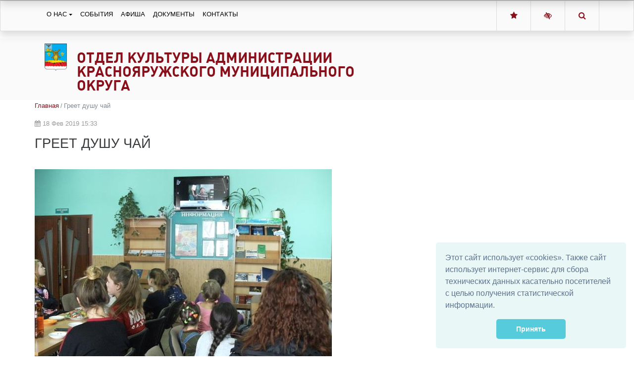

--- FILE ---
content_type: text/html; charset=utf-8
request_url: https://yarugakultura31.ru/publications/greet-dushu-chaj/
body_size: 8210
content:



<!DOCTYPE html>
<html lang="ru">
    <head>
        
            
                <meta charset="utf-8" />
                <meta http-equiv="X-UA-Compatible" content="IE=edge">
                <meta name="keywords" content="" />
                <meta name="description" content="" />
                <meta name="viewport" content="width=device-width, initial-scale=1.0, shrink-to-fit=no" />
            
            <title>Греет душу чай | Отдел культуры Администрации Краснояружского муниципального округа</title>
            <meta name="yandex-verification" content="26330133cbe73d29" />
            
        
    
            
            <link rel="icon" href="/media/site_platform_media/2019/6/24/favicon.ico" type="image/x-icon">
            
            
        <!-- TODO: min -->
        <link type="text/css" href="/static/uprkult/site_platform/lib/wcag/wcag-panel.css" rel="stylesheet">
        <link type="text/css" href="/static/uprkult/site_platform/css/main.css" rel="stylesheet">
        <link type="text/css" href="/static/uprkult/site_platform/css/hover-min.css" rel="stylesheet">
        <link type="text/css" href="/static/uprkult/site_platform/lib/wcag/wcag.css" rel="stylesheet">
        <link href="https://fonts.googleapis.com/icon?family=Material+Icons" rel="stylesheet">
    
            
        <!-- TODO: del from base -->
        <script>window.jQuery || document.write('<script src="/static/uprkult/site_platform/lib/jquery/jquery-3.1.1.min.js"><\/script>')</script>
        <!-- Underscore -->
        <script type="text/javascript" src="/static/uprkult/site_platform/lib/underscore/1.8.3/underscore.js"></script>
        <!-- Backbone -->
        <script type="text/javascript" src="/static/uprkult/site_platform/lib/backbone/1.3.3/backbone.js"></script>

        <script type="text/javascript" src="/static/uprkult/site_platform/js/headhesive.min.js"></script>
    
            
        <link type="text/css" href="/static/uprkult/site_platform/css/extra.css" rel="stylesheet">
    
        
        <!-- TODO: canonical -->
        
    </head>
    <body id="default-body-id" class="">
    
    
        

<section class="accessability">
    <div class="collapse" id="wcag-collapse"></div>
    <div class="wcag-panel" id="wcag-panel"></div>

    
</section>
<section class="header menu-shadow " id="main-header">
    
<script type="text/javascript">
    $(function(){
        $("#search-button").click(function(){
            $query_box = $("#search_form").find('input[name=q]')
            query = $query_box.val()
            if(query.length < 3) {
                $query_box.focus();
                return false
            } else {
                $("#search_form").submit();
                return false;
            }
        });
    });

    var Autocomplete = function(options) {
      this.form_selector = options.form_selector
      this.url = options.url || '/search/autocomplete/'
      this.delay = parseInt(options.delay || 300)
      this.minimum_length = parseInt(options.minimum_length || 3)
      this.form_elem = null
      this.query_box = null
    }

    Autocomplete.prototype.setup = function() {
      var self = this
      this.form_elem = $(this.form_selector)
      this.query_box = this.form_elem.find('input[name=q]')
      $erase_btn = $('.erase')
      this.query_box.on('keyup', function() {
        var query = self.query_box.val()
        if(query.length > 0) {
            $erase_btn.removeClass('hide')
        } else {
            $erase_btn.addClass('hide')
        }
        if(query.length < self.minimum_length) {
            $('.ac-results').remove()
            return false
        }
        self.fetch(query)
      })
      this.query_box.on('focus', function() {
        $('.ac-results').removeClass('hide')
      })
      this.form_elem.on('click', '.erase', function(ev) {
        self.query_box.val('')
        $('.ac-results').remove()
        $erase_btn.addClass('hide')
        $('input[name=q]').focus();
        return false
      })
    }

    Autocomplete.prototype.fetch = function(query) {
      var self = this
      $.ajax({
        url: this.url
      , data: {
          'q': query
        }
      , success: function(data) {
          self.show_results(data)
        }
      })
    }

    Autocomplete.prototype.show_results = function(data) {
      $('.ac-results').remove()
      var results = data.results || []
      var results_wrapper = $('<div class="ac-results"></div>')
      var base_elem = $('<div class="result-wrapper"><a href="#" class="ac-result"></a></div>')
      if(results.length > 0) {
        for(var res_offset in results) {
          var elem = base_elem.clone()
          ,   ac_result = elem.find('.ac-result')
          ac_result.text(results[res_offset]['title'])
          ac_result.attr('href', '//yarugakultura31.ru' + results[res_offset]['url'])
          results_wrapper.append(elem)
        }
      }
      else {
        var elem = base_elem.clone()
        elem.text('Поиск не дал результатов')
        results_wrapper.append(elem)
      }
      this.query_box.after(results_wrapper)
    }

    $(document).ready(function() {
      window.autocomplete = new Autocomplete({
        form_selector: '.form-search'
      })
      window.autocomplete.setup()
    })
</script>

<div class="container">
                <div class="search-full text-right style-hide">
                    <a href="#" class="pull-right search-close togglet-searchform-button">
                        <i class=" fa fa-times-circle"></i>
                    </a>
                    <div class="searchInputBox">
                        <form itemprop="potentialAction" itemscope="" itemtype="//schema.org/SearchAction" id="search_form" class="form-search" method="get" action="/search">
                            <meta itemprop="target" content="">
                            <div class="inner-search">
                                <input autocomplete="off" type="search" name="q" placeholder="Поиск" class="search-input">
                                <a id="search-button" title="Поиск" class="btn-nobg search-btn">
                                    <i class="fa fa-search"></i>
                                </a>
                            </div>
                        </form>
                    </div>
                </div>
                <script>
                    $(document).ready(function () {
                        $('.togglet-searchform-button').on('click', function () {
                            $('.search-full').toggleClass('style-hide');
                            return false;
                        });

                    });
                </script>
</div>
<div class="ac-results" style="display: none"></div>

<script>
$(function() {
    "use strict";
    $('.message-helper a').click(function(e){
        $('input[name="q"]', $(this).closest('form')).val($(e.currentTarget).text())
        return false
    })
});
</script>


    <div class="main-header__top shadow" style="width: 100%">
        <div class="container">
            <div class="row">
                <div class="col-md-9 col-sm-5 col">
                    <div class="header-menu">
                        

<nav class="mainmenu navbar navbar-toggleable-md navbar-light">
    <button class="navbar-toggler" type="button" data-toggle="collapse" data-target="#navbarNav" aria-controls="navbarNav" aria-expanded="false" aria-label="Toggle navigation">
        <span class="navbar-toggler-icon"></span>
    </button>
    <div class="collapse navbar-collapse" id="navbarNav">
        <ul class="navbar-nav">
            
            
                
                    <li class="nav-item dropdown ">
                        <a href="/o-nas/" class="nav-link dropdown-toggle" data-toggle="dropdown">О нас</a>
                        <ul class="dropdown-menu">
            
                
                    <li class="nav-item">
                        <a href="/o-nass/" class="dropdown-item ">О нас</a>
                    </li>
                
            
            
            
                
                    <li class="nav-item">
                        <a href="/o-nas/struktura-2/" class="dropdown-item ">Структура</a>
                    </li>
                
            
            
            
                
                    <li class="nav-item">
                        <a href="/o-nas/kadrovyj-sostav/" class="dropdown-item ">Кадровый состав</a>
                    </li>
                
            
            
            
                
                    <li class="nav-item dropdown dropdown-submenu">
                        <a tabindex="-1" href="/o-nas/kulturnoe-nasledie/" class="dropdown-item ">Культурное наследие</a>
                        <ul class="dropdown-menu">
            
                
                    <li class="nav-item">
                        <a href="/o-nas/kulturnoe-nasledie/pamyatniki-arheologii/" class="dropdown-item ">Памятники археологии</a>
                    </li>
                
            
            
            
                
                    <li class="nav-item">
                        <a href="/o-nas/kulturnoe-nasledie/pamyatniki-arhitektury/" class="dropdown-item ">Памятники архитектуры</a>
                    </li>
                
            
            
            
                
                    <li class="nav-item">
                        <a href="/o-nas/kulturnoe-nasledie/pamyatniki-prirody/" class="dropdown-item ">Памятники природы</a>
                    </li>
                
            
            
            
                
                    <li class="nav-item">
                        <a href="/o-nas/kulturnoe-nasledie/pamyatniki-voinskoj-slavy/" class="dropdown-item ">Памятники воинской славы</a>
                    </li>
                
            
            </ul>
                    </li>
                
            
            
            
                
                    <li class="nav-item">
                        <a href="/konkursy-i-festivali/" class="dropdown-item ">Конкурсы и фестивали</a>
                    </li>
                
            
            
            
                
                    <li class="nav-item">
                        <a href="/uchrezhdeniya-kultury/" class="dropdown-item ">Учреждения культуры</a>
                    </li>
                
            
            
            
                
                    <li class="nav-item dropdown dropdown-submenu">
                        <a tabindex="-1" href="/o-nas/turizm/" class="dropdown-item ">Туризм</a>
                        <ul class="dropdown-menu">
            
                
                    <li class="nav-item">
                        <a href="/o-nas/turizm/detskij-inklyuzivnyj-turizm/" class="dropdown-item ">Инклюзивный туризм</a>
                    </li>
                
            
            
            
                
                    <li class="nav-item">
                        <a href="/o-nas/turizm/svyatyni-krasnoyaruzhskogo-rajona/" class="dropdown-item ">Святыни Краснояружского района</a>
                    </li>
                
            
            
            
                
                    <li class="nav-item">
                        <a href="/o-nas/turizm/sobytijnye-meropriyatiya/" class="dropdown-item ">Событийные мероприятия</a>
                    </li>
                
            
            
            
                
                    <li class="nav-item">
                        <a href="/o-nas/turizm/obekty-turizma/" class="dropdown-item ">Объекты туризма</a>
                    </li>
                
            
            
            
                
                    <li class="nav-item">
                        <a href="/o-nas/turizm/novosti-rajona/" class="dropdown-item ">Новости района</a>
                    </li>
                
            
            
            
                
                    <li class="nav-item">
                        <a href="/o-nas/turizm/tradicii/" class="dropdown-item ">Традиции</a>
                    </li>
                
            
            
            
                
                    <li class="nav-item">
                        <a href="/o-nas/turizm/suveniry/" class="dropdown-item ">Сувениры</a>
                    </li>
                
            
            
            
                
                    <li class="nav-item">
                        <a href="/o-nas/turizm/turisticheskij-buklet/" class="dropdown-item ">Туристический буклет</a>
                    </li>
                
            
            </ul>
                    </li>
                
            
            </ul>
                    </li>
                
            
            
            
                
                    <li class="nav-item ">
                        <a href="/novosti/" class="nav-link">События</a>
                    </li>
                
            
            
            
                
                    <li class="nav-item ">
                        <a href="/afisha/" class="nav-link">Афиша</a>
                    </li>
                
            
            
            
                
                    <li class="nav-item ">
                        <a href="/dokumenty/" class="nav-link">Документы</a>
                    </li>
                
            
            
            
                
                    <li class="nav-item ">
                        <a href="/kontakty/" class="nav-link">Контакты</a>
                    </li>
                
            
            
        </ul>
    </div>
</nav>

                    </div>

                </div>
                <div class="col-md-3 col-sm-7 col text-right">
                    <div class="btn-group ">
                        <a class="btn" id="fav" rel="sidebar" href="" onclick="addFav();return false;"
                           title="Управление культуры Белгородской области"><i class="fa fa-star"
                                                                               aria-hidden="true"></i></a>
                        <a class="btn js-wcag-button" title="Версия для слабовидящих" href="#"><i
                                class="fa fa-low-vision" aria-hidden="true"></i></a>
                        <a class="btn togglet-searchform-button" href="#"><i class="fa fa-search"
                                                                             aria-hidden="true"></i></a>
                    </div>
                </div>
            </div>
        </div>
    </div>
    <div class="header-info">
        <div class="container">
            
            <div class="logo">
                <a href="/" title="Главная"><img class="hvr-bounce-out"
                                                            src="/media/site_platform_media/2019/6/24/g1063kryarugarayon.gif"
                                                            alt="Отдел культуры Администрации Краснояружского муниципального округа"></a>
            </div>
            
            <div class="right-col row">
                <div class="top-header col-md-7">
                    <div class="brand">
                        <h1><a href="/" title="Отдел культуры Администрации Краснояружского муниципального округа">Отдел культуры Администрации Краснояружского муниципального округа</a></h1>
                        <div class="subtitle">
                            
                        </div>
                    </div>
                </div>
                <div class="col-md-5 text-right">

                    <div class="call-btn top-btn">
                        <ul class="list-unstyled social-network">
                            
                        </ul>
                        
                        <ul class="social-network rounded-links list-unstyled">
                            
                        </ul>
                        
                        
                        
                        <div class="text-right">
                            
                        </div>
                    </div>

                    
                </div>
            </div>
        </div>
    </div>


</section>
<a id="showHere"></a>
    

    
<div class="container page">
    <div class="row">
        <div class="col-md-8 col-lg-9 news-description">
            
            <header class="title-header">
                <nav class="breadcrumb">
                
    <a class="breadcrumb-item" href="/">Главная</a>




                    <span class="breadcrumb-item active">Греет душу чай</span>
                </nav>
                <div class="news-date my-1">
                <i class="fa fa-calendar" aria-hidden="true"></i>&nbsp;18 Фев 2019 15:33
                </div>
                <h1>Греет душу чай</h1>
                

            </header>
            

            <section>
                
                <div class="row">
                    <div class="col">
                        
                        
                        <div class="feature-image">
                        <img class="img-fluid" src="/media/cache/21/4e/214e4311f5969a9e1ef890d66eccf017.jpg">
                        </div>
                    </div>
                </div>
                
                
                <div class="row py-1">
    <div class="col">
        <p>В &nbsp;семейном клубе &laquo;Огонек&raquo; Сергиевского СДК &nbsp;&nbsp;прошли чайные посиделки &laquo;Греет душу чай&raquo;. Члены клуба собрались на очередное заседание, чтобы поделиться рецептами вкусных и полезных травяных настоев и угостить &nbsp;&nbsp;&nbsp;всех участников вечера. В разгар активной беседы для родителей и детей демонстрировался фильм &laquo;Самая обаятельная и привлекательная&raquo; с участием И. Муравьевой. Кинолента добавила позитивных эмоций и хорошего настроения всем присутствующим.</p>
    </div>
</div>

                
            </section>
        </div>
        <div id="side" class="col-md-4 col-lg-3 more-news side_wraper">
            <div class="well more-by-tags-publications">
                



            </div>
        </div>
    </div>
    <div class="row">
        <div class="col-md-8 col-lg-9">
        
            <div class="text-right author">
                <br><small class="date">Дата последнего изменения: 26 Июн 2019 15:34</small>
            </div>
        
        </div>
    </div>
</div>

    
    <a href="#top" class="up-button" title="Вверх"><i class="icon-chevron-up"></i></a>
    
        
<footer id="footer" class="footer">
            
               <div class="middle-footer">
                   <div class="container">
                       <div class="row">
                           <div class="col-lg-4 item">
                               
                               <div class="social">
                                   <script type="text/javascript">
                            (function() {
                                if (window.pluso)
                                    if (typeof window.pluso.start == "function") return;
                                if (window.ifpluso == undefined) {
                                    window.ifpluso = 1;
                                    var d = document,
                                        s = d.createElement('script'),
                                        g = 'getElementsByTagName';
                                    s.type = 'text/javascript';
                                    s.charset = 'UTF-8';
                                    s.async = true;
                                    s.src = ('https:' == window.location.protocol ? 'https' : 'http') + '://share.pluso.ru/pluso-like.js';
                                    var h = d[g]('body')[0];
                                    h.appendChild(s);
                                }
                            })();
                        </script>
                        <div class="pluso" data-background="transparent" data-options="medium,square,line,horizontal,nocounter,theme=06" data-services="vkontakte,odnoklassniki,facebook,twitter,google">
                            <div class="pluso-010010010101-06"><span class="pluso-wrap" style="background:transparent"><a href="http://adm-alekseevka.ru/" title="ВКонтакте" class="pluso-vkontakte"></a><a href="http://adm-alekseevka.ru/" title="Одноклассники" class="pluso-odnoklassniki"></a><a href="http://adm-alekseevka.ru/" title="Facebook" class="pluso-facebook"></a><a href="http://adm-alekseevka.ru/" title="Twitter" class="pluso-twitter"></a><a href="http://adm-alekseevka.ru/" title="Google+" class="pluso-google"></a><a href="http://pluso.ru/" class="pluso-more"></a></span>
                            </div>
                        </div>
                               </div>
                               
                               
                               <div class="address">309420, Белгородская обл.,  Краснояружский район,п.  Красная Яруга, ул.  Театральная, 1
                               </div>
                               
                               <div class="copyright">
                                   <p>© 2019-2026</p>
                                   Официальный сайт отдела культуры Администрации Краснояружского муниципального округа
                               </div>
                           </div>
                           
                           <div class="col-lg-4 item">
                               <ul class="list-unstyled">
                                   
                                   <li class="phone"><h6><b>Начальник: 8 (47263) 45-0-36</b></h6></li>
                                   
                                   <li class="phone"><h6><b>Заместитель начальника: 8 (47263) 46-7-41</b></h6></li>
                                   
                                   <li class="phone"><h6><b>krjarkult@yandex.ru</b></h6></li>
                                   
                                   <!--<li><a href="mailto:" title=""></a></li>-->
                               </ul>
                           </div>
                           
                           <div class="col-lg-4 item">
                               <ul class="list-unstyled">
                                
                                   <li>
                                       <a href="/sitemap/" title="Карта сайта">Карта сайта</a>
                                   </li>
                               </ul>
                                <!-- Yandex.Metrika informer -->
<a href="https://metrika.yandex.ru/stat/?id=54190414&amp;from=informer"
target="_blank" rel="nofollow"><img src="https://informer.yandex.ru/informer/54190414/3_1_FFFFFFFF_EFEFEFFF_0_pageviews"
style="width:88px; height:31px; border:0;" alt="Яндекс.Метрика" title="Яндекс.Метрика: данные за сегодня (просмотры, визиты и уникальные посетители)" class="ym-advanced-informer" data-cid="54190414" data-lang="ru" /></a>
<!-- /Yandex.Metrika informer -->

<!-- Yandex.Metrika counter -->
<script type="text/javascript" >
   (function(m,e,t,r,i,k,a){m[i]=m[i]||function(){(m[i].a=m[i].a||[]).push(arguments)};
   m[i].l=1*new Date();k=e.createElement(t),a=e.getElementsByTagName(t)[0],k.async=1,k.src=r,a.parentNode.insertBefore(k,a)})
   (window, document, "script", "https://mc.yandex.ru/metrika/tag.js", "ym");

   ym(54190414, "init", {
        clickmap:true,
        trackLinks:true,
        accurateTrackBounce:true,
        webvisor:true
   });
</script>
<noscript><div><img src="https://mc.yandex.ru/watch/54190414" style="position:absolute; left:-9999px;" alt="" /></div></noscript>
<!-- /Yandex.Metrika counter -->
<script type="text/javascript">
       (function(d, t, p) {
           var j = d.createElement(t); j.async = true; j.type = "text/javascript";
           j.src = ("https:" == p ? "https:" : "http:") + "//stat.sputnik.ru/cnt.js";
           var s = d.getElementsByTagName(t)[0]; s.parentNode.insertBefore(j, s);
       })(document, "script", document.location.protocol);
    </script>
<!--Спутник информер -->
 <span id="sputnik-informer"></span>
<!-- -->


<link rel="stylesheet" type="text/css" href="//cdnjs.cloudflare.com/ajax/libs/cookieconsent2/3.1.0/cookieconsent.min.css" />
<script src="//cdnjs.cloudflare.com/ajax/libs/cookieconsent2/3.1.0/cookieconsent.min.js"></script>
<script>
window.addEventListener("load", function(){
window.cookieconsent.initialise({
  "palette": {
    "popup": {
      "background": "#eaf7f7",
      "text": "#5c7291"
    },
    "button": {
      "background": "#56cbdb",
      "text": "#ffffff"
    }
  },
  "showLink": false,
  "theme": "classic",
  "position": "bottom-right",
  "content": {
    "message": "Этот сайт использует «cookies». Также сайт использует интернет-сервис для сбора технических данных касательно посетителей с целью получения статистической информации. ",
    "dismiss": "Принять"
  }})});
</script>
                           </div>
                       </div>
                       <div class="row">
                           <div class="col">

                           </div>
                       </div>
                   </div>
               </div>
               <a class="up-button btn btn-lg" href="#top" title="Вверх" style="opacity: 0; display: none;"><i class="fa fa-chevron-up"></i></a>
 </footer>
    

    
    <!-- Modal -->
        <!--
<div class="modal fade" id="internetpriemnaja" tabindex="-1" role="dialog" aria-labelledby="myModalLabel" aria-hidden="true">
    <div class="modal-dialog" role="document">
        <div class="modal-content">
            <div class="modal-header">
                <button type="button" class="close" data-dismiss="modal" aria-label="Close">
                    <span aria-hidden="true">&times;</span>
                </button>
                <h4 class="modal-title" id="myModalLabel">Свяжитесь с нами</h4>
            </div>
            <div class="modal-body">
                ...
            </div>
        </div>
    </div>
</div>
-->
    



    
        <!-- JavaScript -->
    


    
    
        
    
    
    

    
    <!-- TODO: min -->
    <script type="text/template" id="wcag-template">
    <% if (showplane=="yes") { %>
        <div class="wcag-panel__wrapper">
            <div class="wcag-panel__col">
                <div class="wcag-panel__switcher-label">Размер шрифта:</div>
                <div class="wcag-panel__switcher wcag-panel__switcher_responsive">
                    <button class="wcag-panel__switcher-btn <% if (fontsize=='small') { %>active<% } else { %>js-wcag-switcher<% } %>"
                            aria-label="Установить маленький размер шрифта"
                            data-action="fontsize"
                            data-key="small">
                        Маленький
                    </button>
                    <button class="wcag-panel__switcher-btn <% if (fontsize=='normal') { %>active<% } else { %>js-wcag-switcher<% } %>"
                            aria-label="Установить средний размер шрифта"
                            data-action="fontsize"
                            data-key="normal">
                        Средний
                    </button>
                    <button class="wcag-panel__switcher-btn <% if (fontsize=='large') { %>active<% } else { %>js-wcag-switcher<% } %>"
                            aria-label="Установить большой размер шрифта"
                            data-action="fontsize"
                            data-key="large">
                        Большой
                    </button>
                </div>

            </div>
            <div class="wcag-panel__col">
                <div class="wcag-panel__switcher-label">Кернинг:</div>
                <div class="wcag-panel__switcher wcag-panel__switcher_double">
                    <button class="wcag-panel__switcher-btn wcag-panel__switcher-btn_decrease <% if (krec=='normal') { %>wcag-panel__switcher-btn_active<% } else { %>js-wcag-switcher<% } %>"
                            aria-label="уменьшить расстояеие между буквами"
                            data-action="krec"
                            data-key="normal"></button>
                    <button class="wcag-panel__switcher-btn wcag-panel__switcher-btn_increase <% if (krec=='large') { %>wcag-panel__switcher-btn_active<% } else { %>js-wcag-switcher<% } %>"
                            aria-label="увеличить расстояеие между буквами"
                            data-action="krec"
                            data-key="large"></button>
                </div>
            </div>
            <div class="wcag-panel__col">
                <div class="wcag-panel__switcher-label">Изображения:</div>
                <div class="wcag-panel__switcher wcag-panel__switcher_img">
                    <button class="<% if (images=='yes') { %>active<% } else { %>js-wcag-switcher<% } %> wcag-panel__switcher-btn wcag-panel__switcher-btn_img"
                            data-action="images"
                            data-key="yes"
                            aria-label="показать изображения">
                        Вкл
                    </button>
                    <button class="<% if (images=='no') { %>active<% } else { %>js-wcag-switcher<% } %> wcag-panel__switcher-btn wcag-panel__switcher-btn_img"
                            data-action="images"
                            data-key="no"
                            aria-label="скрыть изображения">
                        Выкл
                    </button>
                </div>
            </div>
            <div class="wcag-panel__col">
                <div class="wcag-panel__switcher-label">Цвет:</div>
                <div class="js-wcag-panel-switcher wcag-panel__switcher wcag-panel__switcher_color">
                    <button class="<% if (color=='white') { %>active<% } else { %>js-wcag-switcher<% } %> wcag-panel__flag-button flag-button flag-button_white"
                            aria-label="Установить Белый фон с черным шрифтом"
                            data-action="color"
                            data-key="white">
                        Б
                    </button>
                    <button class="<% if (color=='black') { %>active<% } else { %>js-wcag-switcher<% } %> wcag-panel__flag-button flag-button flag-button_black"
                            aria-label="Установить Черный фон с белым шрифтом"
                            data-action="color"
                            data-key="black">
                        Ч
                    </button>
                    <button class="<% if (color=='blue') { %>active<% } else { %>js-wcag-switcher<% } %> wcag-panel__flag-button flag-button flag-button_blue"
                            aria-label="Установить Голубой фон с черным шрифтом"
                            data-action="color"
                            data-key="blue">
                        Г
                    </button>
                </div>
            </div>
        </div>
    <% } %>
</script>
<script type="text/template" id="wcag-button-template">
    <% if (showplane=="yes") { %>
    <a href="#" title="Обычная версия сайта"><i class="fa fa-low-vision" aria-hidden="true"></i></a>
    <% } else { %>
    <a href="#" title="Версия для слабовидящих"><i class="fa fa-low-vision" aria-hidden="true"></i></a>
    <% } %>
</script>
    <script type="text/javascript" src="/static/uprkult/site_platform/lib/wcag/wcag.js"></script>
    <script type="text/javascript" src="/static/uprkult/site_platform/lib/tether/js/tether.min.js"></script>
    <script type="text/javascript" src="/static/uprkult/site_platform/lib/bootstrap/js/bootstrap.min.js"></script>
    <script type="text/javascript" src="/static/uprkult/site_platform/js/ie10-viewport-bug-workaround.js"></script>
    <script type="text/javascript" src="/static/uprkult/site_platform/js/smartscroll.js"></script>
    <script>

        $( document ).ready(function() {
             _.defer(function() {
                "use strict";

            var wpanel = new WCAGApp(),
                    $window = $(window),
                    $upBtn = $('.up-button')

            var invalidateUpBtn = function(){
                if ( $window.scrollTop() - 300 > 0 ) {
                    $upBtn.css({display: 'block'}).fadeTo( "slow", 1)
                } else {
                    $upBtn.fadeTo( "fast" , 0, function() {
                        $(this).css({display: 'none'})
                    })
                }
            }

            $("a[href='#top']").click(function() {
                $("html, body").animate({ scrollTop: 0 }, "slow")
                return false
            })

            $window.bind('smartscroll.upbtn', invalidateUpBtn)

            invalidateUpBtn()
                })
        });
          // Set options
            var options = {
                offset: '#showHere',
                offsetSide: 'top',
                classes: {
                    clone:   'banner--clone',
                    stick:   'banner--stick',
                    unstick: 'banner--unstick'
                }
            };

            // Initialise with options
            var banner = new Headhesive('.main-header__top', options);

            // Headhesive destroy
            // banner.destroy();

        //$(window).scroll(function(){
            // If we have scrolled more than 10px
            //if($(document).scrollTop() > 120){
                // Add class "fixed" to header element
               // $('#main-header').addClass('fixed-top');
            // Otherwise
            //}else{
                // If header already has "fixed" class
               // if($('#main-header').hasClass('fixed-top')){
                    // Remove said class
                 //   $('#main-header').removeClass('fixed-top');
                //}
            //}
        //});
    </script>

<script type="text/javascript">

</script>

    </body>
</html>